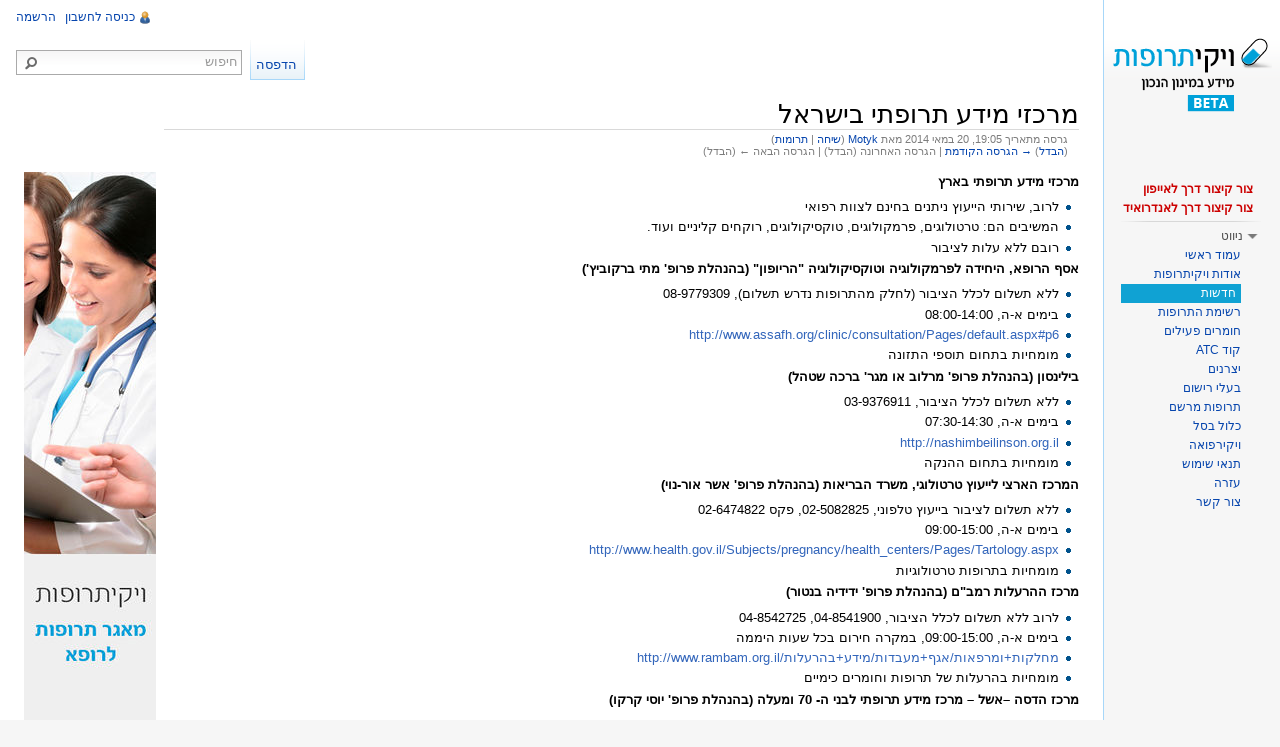

--- FILE ---
content_type: text/html; charset=UTF-8
request_url: https://wikitrufot.org.il/index.php?title=%D7%9E%D7%A8%D7%9B%D7%96%D7%99_%D7%9E%D7%99%D7%93%D7%A2_%D7%AA%D7%A8%D7%95%D7%A4%D7%AA%D7%99_%D7%91%D7%99%D7%A9%D7%A8%D7%90%D7%9C&oldid=57378
body_size: 7908
content:
<!DOCTYPE html>
<html lang="he" dir="rtl" class="client-nojs">
<head>
<title>מרכזי מידע תרופתי בישראל – ויקיתרופות</title>
<meta charset="UTF-8" />
<meta name="generator" content="MediaWiki 1.21.3" />
<meta name="robots" content="noindex,nofollow" />
<meta http-equiv="Pragma" content="no-cache" />
<meta http-equiv="Pragma" content="no-cache" />
<meta name="google-site-verification" content="Er67kp5BgVvEQpUEEWmn12xYkCR6U3X3nfLO2V-yhHA" />
<link rel="apple-touch-icon" href="/mobileicons/appstore/icon_57.png" />
<link rel="shortcut icon" href="/favicon2.ico" />
<link rel="search" type="application/opensearchdescription+xml" href="/opensearch_desc.php" title="ויקיתרופות (he)" />
<link rel="EditURI" type="application/rsd+xml" href="https://wikitrufot.org.il/api.php?action=rsd" />
<link rel="alternate" type="application/atom+xml" title="הזנת Atom של ויקיתרופות" href="/index.php?title=%D7%9E%D7%99%D7%95%D7%97%D7%93:%D7%A9%D7%99%D7%A0%D7%95%D7%99%D7%99%D7%9D_%D7%90%D7%97%D7%A8%D7%95%D7%A0%D7%99%D7%9D&amp;feed=atom" />
<link rel="stylesheet" href="https://wikitrufot.org.il/load.php?debug=false&amp;lang=he&amp;modules=ext.rtlcite%7Cmediawiki.legacy.commonPrint%2Cshared%7Cmw.PopUpMediaTransform%7Cskins.vector&amp;only=styles&amp;skin=vector&amp;*" />
<meta name="ResourceLoaderDynamicStyles" content="" />
<link rel="stylesheet" href="https://wikitrufot.org.il/load.php?debug=false&amp;lang=he&amp;modules=site&amp;only=styles&amp;skin=vector&amp;*" />
<style>a:lang(ar),a:lang(ckb),a:lang(fa),a:lang(kk-arab),a:lang(mzn),a:lang(ps),a:lang(ur){text-decoration:none}
/* cache key: wikidb-trufut_:resourceloader:filter:minify-css:7:cf89caf736bdb31f5eaaeadd8c1b1f6f */</style>

<script src="https://wikitrufot.org.il/load.php?debug=false&amp;lang=he&amp;modules=startup&amp;only=scripts&amp;skin=vector&amp;*"></script>
<script>if(window.mw){
mw.config.set({"wgCanonicalNamespace":"","wgCanonicalSpecialPageName":false,"wgNamespaceNumber":0,"wgPageName":"מרכזי_מידע_תרופתי_בישראל","wgTitle":"מרכזי מידע תרופתי בישראל","wgCurRevisionId":57378,"wgArticleId":31127,"wgIsArticle":true,"wgAction":"view","wgUserName":null,"wgUserGroups":["*"],"wgCategories":[],"wgBreakFrames":false,"wgPageContentLanguage":"he","wgSeparatorTransformTable":["",""],"wgDigitTransformTable":["",""],"wgDefaultDateFormat":"dmy","wgMonthNames":["","ינואר","פברואר","מרץ","אפריל","מאי","יוני","יולי","אוגוסט","ספטמבר","אוקטובר","נובמבר","דצמבר"],"wgMonthNamesShort":["","ינו\'","פבר\'","מרץ","אפר\'","מאי","יוני","יולי","אוג\'","ספט\'","אוק\'","נוב\'","דצמ\'"],"wgRelevantPageName":"מרכזי_מידע_תרופתי_בישראל","wgRestrictionEdit":[],"wgRestrictionMove":[],"wgVectorEnabledModules":{"collapsiblenav":true,"collapsibletabs":true,"expandablesearch":false,"footercleanup":false,"sectioneditlinks":false,"experiments":true},"wgWikiEditorEnabledModules":{"toolbar":true,"dialogs":true,"hidesig":true,"templateEditor":false,"templates":false,"preview":false,"previewDialog":false,"publish":false,"toc":false},"wgMFPhotoUploadEndpoint":"","wgUseFormatCookie":{"name":"mf_mobileFormat","duration":-1,"path":"/","domain":"wikitrufot.org.il"},"wgStopMobileRedirectCookie":{"name":"stopMobileRedirect","duration":180,"domain":".org.il","path":"/"},"wgPhotoUploadAppendToDesc":null,"wgImagesDisabled":false,"wgMFMode":"stable","wgIsPageEditable":false,"wgPreferredVariant":"he","sfgAutocompleteValues":[],"sfgAutocompleteOnAllChars":false,"sfgFieldProperties":[],"sfgDependentFields":[],"sfgShowOnSelect":[],"sfgScriptPath":"/extensions/SemanticForms","wgCategoryTreePageCategoryOptions":"{\"mode\":0,\"hideprefix\":20,\"showcount\":true,\"namespaces\":false}"});
}</script><script>if(window.mw){
mw.loader.implement("user.options",function(){mw.user.options.set({"ccmeonemails":0,"cols":80,"date":"default","diffonly":0,"disablemail":0,"disablesuggest":0,"editfont":"default","editondblclick":0,"editsection":1,"editsectiononrightclick":0,"enotifminoredits":0,"enotifrevealaddr":0,"enotifusertalkpages":1,"enotifwatchlistpages":0,"extendwatchlist":0,"externaldiff":0,"externaleditor":0,"fancysig":0,"forceeditsummary":0,"gender":"unknown","hideminor":0,"hidepatrolled":0,"imagesize":2,"justify":0,"math":1,"minordefault":0,"newpageshidepatrolled":0,"nocache":0,"noconvertlink":0,"norollbackdiff":0,"numberheadings":0,"previewonfirst":0,"previewontop":1,"quickbar":5,"rcdays":7,"rclimit":50,"rememberpassword":0,"rows":25,"searchlimit":20,"showhiddencats":0,"showjumplinks":1,"shownumberswatching":1,"showtoc":1,"showtoolbar":1,"skin":"vector","stubthreshold":0,"thumbsize":2,"underline":2,"uselivepreview":0,"usenewrc":0,"watchcreations":0,"watchdefault":0,"watchdeletion":0,"watchlistdays":3,
"watchlisthideanons":0,"watchlisthidebots":0,"watchlisthideliu":0,"watchlisthideminor":0,"watchlisthideown":0,"watchlisthidepatrolled":0,"watchmoves":0,"wllimit":250,"vector-simplesearch":1,"usebetatoolbar":1,"usebetatoolbar-cgd":1,"variant":"he","language":"he","searchNs0":true,"searchNs1":false,"searchNs2":false,"searchNs3":false,"searchNs4":false,"searchNs5":false,"searchNs6":false,"searchNs7":false,"searchNs8":false,"searchNs9":false,"searchNs10":false,"searchNs11":false,"searchNs12":false,"searchNs13":false,"searchNs14":false,"searchNs15":false,"searchNs102":false,"searchNs103":false,"searchNs106":false,"searchNs107":false,"searchNs108":false,"searchNs109":false,"searchNs710":false,"searchNs711":false});;},{},{});mw.loader.implement("user.tokens",function(){mw.user.tokens.set({"editToken":"+\\","patrolToken":false,"watchToken":false});;},{},{});
/* cache key: wikidb-trufut_:resourceloader:filter:minify-js:7:7c0cf339cb278a743326dabe8156bd0a */
}</script>
<script>if(window.mw){
mw.loader.load(["mediawiki.page.startup","mediawiki.legacy.wikibits","mediawiki.legacy.ajax","ext.sidebanner"]);
}</script>
		<link rel="alternate" type="application/rdf+xml" title="מרכזי מידע תרופתי בישראל" href="/index.php?title=%D7%9E%D7%99%D7%95%D7%97%D7%93:ExportRDF/%D7%9E%D7%A8%D7%9B%D7%96%D7%99_%D7%9E%D7%99%D7%93%D7%A2_%D7%AA%D7%A8%D7%95%D7%A4%D7%AA%D7%99_%D7%91%D7%99%D7%A9%D7%A8%D7%90%D7%9C&amp;xmlmime=rdf" />
<!--[if lt IE 7]><style type="text/css">body{behavior:url("/skins/vector/csshover.min.htc")}</style><![endif]--></head>
<body class="mediawiki rtl sitedir-rtl ns-0 ns-subject page-מרכזי_מידע_תרופתי_בישראל skin-vector action-view vector-animateLayout">
		<div id="mw-page-base" class="noprint"></div>
		<div id="mw-head-base" class="noprint"></div>
		<!-- content -->
		<div id="content" class="mw-body" role="main">
			<a id="top"></a>
			<div id="mw-js-message" style="display:none;"></div>
						<!-- firstHeading -->
			<h1 id="firstHeading" class="firstHeading" lang="he"><span dir="auto">מרכזי מידע תרופתי בישראל</span></h1>
			<!-- /firstHeading -->
			<!-- bodyContent -->
			<div id="bodyContent">
								<!-- tagline -->
				<div id="siteSub">מתוך ויקיתרופות</div>
				<!-- /tagline -->
								<!-- subtitle -->
				<div id="contentSub"><div id="mw-revision-info">גרסה מתאריך 19:05, 20 במאי 2014 מאת <a href="/index.php?title=%D7%9E%D7%A9%D7%AA%D7%9E%D7%A9:Motyk" title="משתמש:Motyk" class="mw-userlink">Motyk</a>  <span class="mw-usertoollinks">(<a href="/index.php?title=%D7%A9%D7%99%D7%97%D7%AA_%D7%9E%D7%A9%D7%AA%D7%9E%D7%A9:Motyk" title="שיחת משתמש:Motyk">שיחה</a> | <a href="/index.php?title=%D7%9E%D7%99%D7%95%D7%97%D7%93:%D7%AA%D7%A8%D7%95%D7%9E%D7%95%D7%AA/Motyk" title="מיוחד:תרומות/Motyk">תרומות</a>)</span></div><br />
				<div id="mw-revision-nav">(<a href="/index.php?title=%D7%9E%D7%A8%D7%9B%D7%96%D7%99_%D7%9E%D7%99%D7%93%D7%A2_%D7%AA%D7%A8%D7%95%D7%A4%D7%AA%D7%99_%D7%91%D7%99%D7%A9%D7%A8%D7%90%D7%9C&amp;diff=prev&amp;oldid=57378" title="מרכזי מידע תרופתי בישראל">הבדל</a>) <a href="/index.php?title=%D7%9E%D7%A8%D7%9B%D7%96%D7%99_%D7%9E%D7%99%D7%93%D7%A2_%D7%AA%D7%A8%D7%95%D7%A4%D7%AA%D7%99_%D7%91%D7%99%D7%A9%D7%A8%D7%90%D7%9C&amp;direction=prev&amp;oldid=57378" title="מרכזי מידע תרופתי בישראל">→ הגרסה הקודמת</a> | הגרסה האחרונה (הבדל) | הגרסה הבאה ← (הבדל)</div></div>
				<!-- /subtitle -->
																<!-- jumpto -->
				<div id="jump-to-nav" class="mw-jump">
					קפיצה אל:					<a href="#mw-navigation">ניווט</a>, 					<a href="#p-search">חיפוש</a>
				</div>
				<!-- /jumpto -->
								<!-- bodycontent -->
				<div id="mw-content-text" lang="he" dir="rtl" class="mw-content-rtl"><script type="text/javascript" src="https://publicstatic.blob.core.windows.net/staticfiles/fb-web/js/fortvision-fb-web.js" publisher_id="87"></script><div class="SideBanner"><img alt="Banner.jpg" src="/images/thumb/b/b5/Banner.jpg/132px-Banner.jpg" width="132" height="764" srcset="/images/b/b5/Banner.jpg 1.5x, /images/b/b5/Banner.jpg 2x" /></div><dl><dt>מרכזי מידע תרופתי בארץ
</dt></dl>
<ul><li>	לרוב, שירותי הייעוץ ניתנים בחינם לצוות רפואי
</li><li>	המשיבים הם: טרטולוגים, פרמקולוגים, טוקסיקולוגים, רוקחים קליניים ועוד.
</li><li>	רובם ללא עלות לציבור
</li></ul>
<dl><dt>אסף הרופא, היחידה לפרמקולוגיה וטוקסיקולוגיה "הריופון" (בהנהלת פרופ' מתי ברקוביץ')
</dt></dl>
<ul><li>	ללא תשלום לכלל הציבור (לחלק מהתרופות נדרש תשלום), 08-9779309
</li><li>	בימים א-ה, 08:00-14:00 
</li><li><a rel="nofollow" target="_blank" class="external free" href="http://www.assafh.org/clinic/consultation/Pages/default.aspx#p6">http://www.assafh.org/clinic/consultation/Pages/default.aspx#p6</a> 
</li><li>מומחיות בתחום תוספי התזונה
</li></ul>
<dl><dt>בילינסון (בהנהלת פרופ' מרלוב או מגר' ברכה שטהל)
</dt></dl>
<ul><li>ללא תשלום לכלל הציבור, 03-9376911
</li><li>	בימים א-ה, 07:30-14:30 
</li><li>	<a rel="nofollow" target="_blank" class="external free" href="http://nashimbeilinson.org.il">http://nashimbeilinson.org.il</a> 
</li><li>מומחיות בתחום ההנקה
</li></ul>
<dl><dt>המרכז הארצי לייעוץ טרטולוגי, משרד הבריאות (בהנהלת פרופ' אשר אור-נוי)
</dt></dl>
<ul><li>ללא תשלום לציבור בייעוץ טלפוני, 02-5082825, פקס 02-6474822
</li><li>בימים א-ה, 09:00-15:00 
</li><li><a rel="nofollow" target="_blank" class="external free" href="http://www.health.gov.il/Subjects/pregnancy/health_centers/Pages/Tartology.aspx">http://www.health.gov.il/Subjects/pregnancy/health_centers/Pages/Tartology.aspx</a> 
</li><li>מומחיות בתרופות טרטולוגיות
</li></ul>
<dl><dt>מרכז ההרעלות רמב"ם (בהנהלת פרופ' ידידיה בנטור)
</dt></dl>
<ul><li>	לרוב ללא  תשלום לכלל הציבור, 04-8541900, 04-8542725
</li><li>בימים א-ה, 09:00-15:00, במקרה חירום בכל שעות היממה
</li><li><a rel="nofollow" target="_blank" class="external free" href="http://www.rambam.org.il/מחלקות+ומרפאות/אגף+מעבדות/מידע+בהרעלות">http://www.rambam.org.il/מחלקות+ומרפאות/אגף+מעבדות/מידע+בהרעלות</a> 
</li><li>מומחיות בהרעלות של תרופות וחומרים כימיים
</li></ul>
<dl><dt>מרכז הדסה –אשל – מרכז מידע תרופתי לבני ה- 70 ומעלה (בהנהלת פרופ' יוסי קרקו)
</dt></dl>
<ul><li>ללא תשלום, 02-6778866, פקס: 02-6778166 , במייל: seventy@hadassah.org.il 
</li><li>שירות במייל ובפקס בכל שעות היממה
</li><li><a rel="nofollow" target="_blank" class="external free" href="http://www.hadassah.org.il">http://www.hadassah.org.il</a> מרכז מידע תרופתי
</li><li>מענה, לרוב, תוך 48 שעות
</li><li>מומחיות בטיפול התרופתי בקשיש (השפעות בין תרופתיות, מינונים מתאימים ועוד)
</li></ul>
<p><br />
</p>
<div align="center" style="border-top:2px solid #ddd; border-bottom:2px solid #ddd; clear: both;">
<p><small>
</p><p><b>המידע שבדף זה נכתב על ידי ד"ר ורדית קלמרו, רוקחת קלינית, PharmD (יוצר\י הערך) </b>
</p><p></small>
</p>
</div>
<p><br />
הרשימה מעודכנת לחודש מאי 2014
</p>
<!-- 
NewPP limit report
Preprocessor visited node count: 9/1000000
Preprocessor generated node count: 59/1000000
Post‐expand include size: 263/2097152 bytes
Template argument size: 60/2097152 bytes
Highest expansion depth: 3/40
Expensive parser function count: 0/100
-->

<!-- Saved in parser cache with key wikidb-trufut_:pcache:idhash:31127-0!*!*!*!*!*!* and timestamp 20260122052422 -->
</div>				<!-- /bodycontent -->
								<!-- printfooter -->
				<div class="printfooter">
				מקור: <a href="https://wikitrufot.org.il/index.php?title=מרכזי_מידע_תרופתי_בישראל&amp;oldid=57378">https://wikitrufot.org.il/index.php?title=מרכזי_מידע_תרופתי_בישראל&amp;oldid=57378</a>				</div>
				<!-- /printfooter -->
												<!-- catlinks -->
				<div id='catlinks' class='catlinks catlinks-allhidden'></div>				<!-- /catlinks -->
												<div class="visualClear"></div>
				<!-- debughtml -->
								<!-- /debughtml -->
			</div>
			<!-- /bodyContent -->
		</div>
		<!-- /content -->
		<div id="mw-navigation">
			<h2>תפריט הניווט</h2>
			<!-- header -->
			<div id="mw-head">
				
<!-- 0 -->
<div id="p-personal" role="navigation" class="">
	<h3>כלים אישיים</h3>
	<ul>
<li id="pt-ReqAccount"><a href="/index.php?title=%D7%9E%D7%99%D7%95%D7%97%D7%93:%D7%91%D7%A7%D7%A9%D7%AA_%D7%97%D7%A9%D7%91%D7%95%D7%9F">הרשמה</a></li><li id="pt-login"><a href="/index.php?title=%D7%9E%D7%99%D7%95%D7%97%D7%93:%D7%9B%D7%A0%D7%99%D7%A1%D7%94_%D7%9C%D7%97%D7%A9%D7%91%D7%95%D7%9F&amp;returnto=%D7%9E%D7%A8%D7%9B%D7%96%D7%99+%D7%9E%D7%99%D7%93%D7%A2+%D7%AA%D7%A8%D7%95%D7%A4%D7%AA%D7%99+%D7%91%D7%99%D7%A9%D7%A8%D7%90%D7%9C&amp;returntoquery=oldid%3D57378" title="מומלץ להירשם, אך אין חובה לעשות כן [o]" accesskey="o">כניסה לחשבון</a></li>	</ul>
</div>

<!-- /0 -->
				<div id="left-navigation">
					
<!-- 0 -->
<div id="p-variants" role="navigation" class="vectorMenu emptyPortlet">
	<h3 id="mw-vector-current-variant">
		</h3>
	<h3><span>גרסאות שפה</span><a href="#"></a></h3>
	<div class="menu">
		<ul>
					</ul>
	</div>
</div>

<!-- /0 -->

<!-- 1 -->
<div id="p-namespaces" role="navigation" class="vectorTabs">
	<h3>מרחבי שם</h3>
	<ul>
					<li  id="ca-talk" class="new"><span><a href="/index.php?title=%D7%A9%D7%99%D7%97%D7%94:%D7%9E%D7%A8%D7%9B%D7%96%D7%99_%D7%9E%D7%99%D7%93%D7%A2_%D7%AA%D7%A8%D7%95%D7%A4%D7%AA%D7%99_%D7%91%D7%99%D7%A9%D7%A8%D7%90%D7%9C&amp;action=edit&amp;redlink=1"  title="שיחה על דף זה [t]" accesskey="t">שיחה</a></span></li>
					<li  id="ca-nstab-main" class="selected"><span><a href="/index.php?title=%D7%9E%D7%A8%D7%9B%D7%96%D7%99_%D7%9E%D7%99%D7%93%D7%A2_%D7%AA%D7%A8%D7%95%D7%A4%D7%AA%D7%99_%D7%91%D7%99%D7%A9%D7%A8%D7%90%D7%9C"  title="צפייה בדף התוכן [c]" accesskey="c">דף תוכן</a></span></li>
			</ul>
</div>

<!-- /1 -->
				</div>
				<div id="right-navigation">
					
<!-- 0 -->
<div id="p-search" role="search">
	<h3><label for="searchInput">חיפוש</label></h3>
	<form action="/index.php" id="searchform">
				<div id="simpleSearch">
						<button type="submit" name="button" title="חיפוש טקסט זה בדפים" id="searchButton"><img src="/skins/vector/images/search-rtl.png?303" alt="חיפוש" width="12" height="13" /></button>						<input name="search" title="חיפוש בוויקיתרופות [f]" accesskey="f" id="searchInput" />								<input type='hidden' name="title" value="מיוחד:חיפוש"/>
		</div>
	</form>
</div>

<!-- /0 -->

<!-- 1 -->
<div id="p-cactions" role="navigation" class="vectorMenu emptyPortlet">
	<h3><span>פעולות</span><a href="#"></a></h3>
	<div class="menu">
		<ul>
					</ul>
	</div>
</div>

<!-- /1 -->

<!-- 2 -->
<div id="p-views" role="navigation" class="vectorTabs">
	<h3>צפיות</h3>
	<ul>
					<li id="ca-history" class="collapsible"><span><a href="/index.php?title=%D7%9E%D7%A8%D7%9B%D7%96%D7%99_%D7%9E%D7%99%D7%93%D7%A2_%D7%AA%D7%A8%D7%95%D7%A4%D7%AA%D7%99_%D7%91%D7%99%D7%A9%D7%A8%D7%90%D7%9C&amp;action=history"  title="גרסאות קודמות של דף זה [h]" accesskey="h">הצגת היסטוריה</a></span></li>
					<li id="ca-viewsource"><span><a href="/index.php?title=%D7%9E%D7%A8%D7%9B%D7%96%D7%99_%D7%9E%D7%99%D7%93%D7%A2_%D7%AA%D7%A8%D7%95%D7%A4%D7%AA%D7%99_%D7%91%D7%99%D7%A9%D7%A8%D7%90%D7%9C&amp;action=edit"  title="הדף הזה מוגן.&#10;באפשרותכם לצפות בטקסט המקור שלו [e]" accesskey="e">הצגת מקור</a></span></li>
					<li id="ca-view" class="selected"><span><a href="/index.php?title=%D7%9E%D7%A8%D7%9B%D7%96%D7%99_%D7%9E%D7%99%D7%93%D7%A2_%D7%AA%D7%A8%D7%95%D7%A4%D7%AA%D7%99_%D7%91%D7%99%D7%A9%D7%A8%D7%90%D7%9C" >קריאה</a></span></li>
			</ul>
</div>

<!-- /2 -->
				</div>
			</div>
			<!-- /header -->
			<!-- panel -->
			<div id="mw-panel">
				<!-- logo -->
					<div id="p-logo" role="banner"><a style="background-image: url(/skins/common/images/logo_beta.png);" href="/index.php?title=%D7%A2%D7%9E%D7%95%D7%93_%D7%A8%D7%90%D7%A9%D7%99"  title="ביקור בעמוד הראשי"></a></div>
				<!-- /logo -->
				
<!--  -->
<div class="portal" role="navigation" id='p-'>
	<h3></h3>
	<div class="body">
		<ul>
			<li id="n-shortcut-iphone-desc"><a href="http://www.wikitrufot.org.il/images/e/e2/Wikitrufot_iphone_icon_guide.pdf" rel="nofollow" target="_blank">צור קיצור דרך לאייפון</a></li>
			<li id="n-shortcut-android-desc"><a href="http://www.wikitrufot.org.il/images/f/f6/Wikitrufot_android_icon_guide.pdf" rel="nofollow" target="_blank">צור קיצור דרך לאנדרואיד</a></li>
		</ul>
	</div>
</div>

<!-- / -->

<!-- navigation -->
<div class="portal" role="navigation" id='p-navigation'>
	<h3>ניווט</h3>
	<div class="body">
		<ul>
			<li id="n-mainpage-description"><a href="/index.php?title=%D7%A2%D7%9E%D7%95%D7%93_%D7%A8%D7%90%D7%A9%D7%99" title="ביקור בעמוד הראשי [z]" accesskey="z">עמוד ראשי</a></li>
			<li id="n-aboutpage-description"><a href="/index.php?title=%D7%95%D7%99%D7%A7%D7%99%D7%AA%D7%A8%D7%95%D7%A4%D7%95%D7%AA:%D7%90%D7%95%D7%93%D7%95%D7%AA">אודות ויקיתרופות</a></li>
			<li id="n-newpage-description"><a href="/index.php?title=%D7%97%D7%93%D7%A9%D7%95%D7%AA">חדשות</a></li>
			<li id="n-drugpage-description"><a href="/index.php?title=%D7%A7%D7%98%D7%92%D7%95%D7%A8%D7%99%D7%94:%D7%AA%D7%A8%D7%95%D7%A4%D7%95%D7%AA">רשימת התרופות</a></li>
			<li id="n-activecompopage-description"><a href="/index.php?title=%D7%A7%D7%98%D7%92%D7%95%D7%A8%D7%99%D7%94:%D7%9E%D7%A8%D7%9B%D7%99%D7%91_%D7%A4%D7%A2%D7%99%D7%9C">חומרים פעילים</a></li>
			<li id="n-atcpage-description"><a href="/index.php?title=%D7%A7%D7%98%D7%92%D7%95%D7%A8%D7%99%D7%94:Anatomical_main_group">קוד ATC</a></li>
			<li id="n-manufacturerpage-description"><a href="/index.php?title=%D7%A7%D7%98%D7%92%D7%95%D7%A8%D7%99%D7%94:%D7%A9%D7%9D_%D7%99%D7%A6%D7%A8%D7%9F">יצרנים</a></li>
			<li id="n-regownerpage-description"><a href="/index.php?title=%D7%A7%D7%98%D7%92%D7%95%D7%A8%D7%99%D7%94:%D7%A9%D7%9D_%D7%91%D7%A2%D7%9C_%D7%A8%D7%99%D7%A9%D7%95%D7%9D">בעלי רישום</a></li>
			<li id="n-mirshampage-description"><a href="/index.php?title=%D7%A7%D7%98%D7%92%D7%95%D7%A8%D7%99%D7%94:%D7%AA%D7%A8%D7%95%D7%A4%D7%AA_%D7%9E%D7%A8%D7%A9%D7%9D">תרופות מרשם</a></li>
			<li id="n-healthbasketpage-description"><a href="/index.php?title=%D7%A7%D7%98%D7%92%D7%95%D7%A8%D7%99%D7%94:%D7%9B%D7%9C%D7%95%D7%9C_%D7%91%D7%A1%D7%9C">כלול בסל</a></li>
			<li id="n-wikirefua-description"><a href="http://www.wikirefua.org.il/" rel="nofollow" target="_blank">ויקירפואה</a></li>
			<li id="n-recentchanges"><a href="/index.php?title=%D7%9E%D7%99%D7%95%D7%97%D7%93:%D7%A9%D7%99%D7%A0%D7%95%D7%99%D7%99%D7%9D_%D7%90%D7%97%D7%A8%D7%95%D7%A0%D7%99%D7%9D" title="רשימת השינויים האחרונים באתר [r]" accesskey="r">שינויים אחרונים</a></li>
			<li id="n-useterms-description"><a href="/index.php?title=%D7%95%D7%99%D7%A7%D7%99%D7%AA%D7%A8%D7%95%D7%A4%D7%95%D7%AA:%D7%AA%D7%A0%D7%90%D7%99_%D7%A9%D7%99%D7%9E%D7%95%D7%A9">תנאי שימוש</a></li>
			<li id="n-helppage-description"><a href="/index.php?title=%D7%A2%D7%96%D7%A8%D7%94:%D7%AA%D7%A4%D7%A8%D7%99%D7%98_%D7%A8%D7%90%D7%A9%D7%99">עזרה</a></li>
			<li id="n-contactpage-description"><a href="/index.php?title=%D7%95%D7%99%D7%A7%D7%99%D7%AA%D7%A8%D7%95%D7%A4%D7%95%D7%AA:%D7%A6%D7%95%D7%A8_%D7%A7%D7%A9%D7%A8">צור קשר</a></li>
		</ul>
	</div>
</div>

<!-- /navigation -->

<!-- SEARCH -->

<!-- /SEARCH -->

<!-- TOOLBOX -->
<div class="portal" role="navigation" id='p-tb'>
	<h3>כלים</h3>
	<div class="body">
		<ul>
			<li id="t-whatlinkshere"><a href="/index.php?title=%D7%9E%D7%99%D7%95%D7%97%D7%93:%D7%93%D7%A4%D7%99%D7%9D_%D7%94%D7%9E%D7%A7%D7%95%D7%A9%D7%A8%D7%99%D7%9D_%D7%9C%D7%9B%D7%90%D7%9F/%D7%9E%D7%A8%D7%9B%D7%96%D7%99_%D7%9E%D7%99%D7%93%D7%A2_%D7%AA%D7%A8%D7%95%D7%A4%D7%AA%D7%99_%D7%91%D7%99%D7%A9%D7%A8%D7%90%D7%9C" title="רשימת כל הדפים המקושרים לכאן [j]" accesskey="j">דפים המקושרים לכאן</a></li>
			<li id="t-recentchangeslinked"><a href="/index.php?title=%D7%9E%D7%99%D7%95%D7%97%D7%93:%D7%A9%D7%99%D7%A0%D7%95%D7%99%D7%99%D7%9D_%D7%91%D7%93%D7%A4%D7%99%D7%9D_%D7%94%D7%9E%D7%A7%D7%95%D7%A9%D7%A8%D7%99%D7%9D/%D7%9E%D7%A8%D7%9B%D7%96%D7%99_%D7%9E%D7%99%D7%93%D7%A2_%D7%AA%D7%A8%D7%95%D7%A4%D7%AA%D7%99_%D7%91%D7%99%D7%A9%D7%A8%D7%90%D7%9C" title="השינויים האחרונים שבוצעו בדפים המקושרים לכאן [k]" accesskey="k">שינויים בדפים המקושרים</a></li>
			<li id="t-specialpages"><a href="/index.php?title=%D7%9E%D7%99%D7%95%D7%97%D7%93:%D7%93%D7%A4%D7%99%D7%9D_%D7%9E%D7%99%D7%95%D7%97%D7%93%D7%99%D7%9D" title="רשימת כל הדפים המיוחדים [q]" accesskey="q">דפים מיוחדים</a></li>
			<li id="t-print"><a href="/index.php?title=%D7%9E%D7%A8%D7%9B%D7%96%D7%99_%D7%9E%D7%99%D7%93%D7%A2_%D7%AA%D7%A8%D7%95%D7%A4%D7%AA%D7%99_%D7%91%D7%99%D7%A9%D7%A8%D7%90%D7%9C&amp;oldid=57378&amp;printable=yes" rel="alternate" title="גרסה להדפסה של דף זה [p]" accesskey="p">גרסת הדפסה</a></li>
			<li id="t-permalink"><a href="/index.php?title=%D7%9E%D7%A8%D7%9B%D7%96%D7%99_%D7%9E%D7%99%D7%93%D7%A2_%D7%AA%D7%A8%D7%95%D7%A4%D7%AA%D7%99_%D7%91%D7%99%D7%A9%D7%A8%D7%90%D7%9C&amp;oldid=57378" title="קישור קבוע לגרסה זו של הדף">קישור קבוע</a></li>
			<li id="t-info"><a href="/index.php?title=%D7%9E%D7%A8%D7%9B%D7%96%D7%99_%D7%9E%D7%99%D7%93%D7%A2_%D7%AA%D7%A8%D7%95%D7%A4%D7%AA%D7%99_%D7%91%D7%99%D7%A9%D7%A8%D7%90%D7%9C&amp;action=info">מידע על הדף</a></li>
<li id="t-smwbrowselink"><a href="/index.php?title=%D7%9E%D7%99%D7%95%D7%97%D7%93:Browse/%D7%9E%D7%A8%D7%9B%D7%96%D7%99_%D7%9E%D7%99%D7%93%D7%A2_%D7%AA%D7%A8%D7%95%D7%A4%D7%AA%D7%99_%D7%91%D7%99%D7%A9%D7%A8%D7%90%D7%9C" title="מיוחד:Browse/מרכזי מידע תרופתי בישראל">עיון במאפיינים</a></li>		</ul>
	</div>
</div>

<!-- /TOOLBOX -->

<!-- LANGUAGES -->

<!-- /LANGUAGES -->
			</div>
			<!-- /panel -->
		</div>
		<!-- footer -->
		<div id="footer" role="contentinfo">
							<ul id="footer-info">
											<li id="footer-info-lastmod"> האתר בגירסת הרצה בכל בעיה או הצעה <a href="http://www.wikitrufot.org.il/index.php/%D7%9E%D7%99%D7%95%D7%97%D7%93:%D7%99%D7%A6%D7%99%D7%A8%D7%AA_%D7%A7%D7%A9%D7%A8">פנו אלינו</a>.<br>
&nbsp;</li>
											<li id="footer-info-viewcount">דף זה נצפה 11,622 פעמים.</li>
									</ul>
							<ul id="footer-places">
											<li id="footer-places-privacy"><a href="/index.php?title=%D7%95%D7%99%D7%A7%D7%99%D7%AA%D7%A8%D7%95%D7%A4%D7%95%D7%AA:%D7%9E%D7%93%D7%99%D7%A0%D7%99%D7%95%D7%AA_%D7%94%D7%A4%D7%A8%D7%98%D7%99%D7%95%D7%AA" title="ויקיתרופות:מדיניות הפרטיות">מדיניות הפרטיות</a></li>
											<li id="footer-places-about"><a href="/index.php?title=%D7%95%D7%99%D7%A7%D7%99%D7%AA%D7%A8%D7%95%D7%A4%D7%95%D7%AA:%D7%90%D7%95%D7%93%D7%95%D7%AA" title="ויקיתרופות:אודות">אודות ויקיתרופות</a></li>
											<li id="footer-places-disclaimer"><a href="/index.php?title=%D7%95%D7%99%D7%A7%D7%99%D7%AA%D7%A8%D7%95%D7%A4%D7%95%D7%AA:%D7%94%D7%91%D7%94%D7%A8%D7%94_%D7%9E%D7%A9%D7%A4%D7%98%D7%99%D7%AA" title="ויקיתרופות:הבהרה משפטית">הבהרה משפטית</a></li>
											<li id="footer-places-mobileview"><a href="https://wikitrufot.org.il/index.php?title=%D7%9E%D7%A8%D7%9B%D7%96%D7%99_%D7%9E%D7%99%D7%93%D7%A2_%D7%AA%D7%A8%D7%95%D7%A4%D7%AA%D7%99_%D7%91%D7%99%D7%A9%D7%A8%D7%90%D7%9C&amp;mobileaction=toggle_view_mobile" class="noprint stopMobileRedirectToggle">תצוגה למכשירים ניידים</a></li>
									</ul>
										<ul id="footer-icons" class="noprint">
					<li id="footer-poweredbyico">
						<a href="//www.mediawiki.org/"><img src="/skins/common/images/poweredby_mediawiki_88x31.png" alt="Powered by MediaWiki" width="88" height="31" /></a>
						<a href="http://www.semantic-mediawiki.org/wiki/Semantic_MediaWiki"><img src="/extensions/SemanticMediaWiki/resources/images/smw_button.png" alt="Powered by Semantic MediaWiki" width="88" height="31" /></a>
					</li>
				</ul>
						<div style="clear:both"></div>
		</div>
		<!-- /footer -->
		<script>if(window.mw){
mw.loader.state({"site":"loading","user":"missing","user.groups":"ready"});
}</script>
<script>if(window.mw){
mw.loader.load(["mediawiki.action.view.postEdit","mediawiki.user","mediawiki.page.ready","mediawiki.searchSuggest","mediawiki.hidpi","ext.vector.collapsibleNav","ext.vector.collapsibleTabs","jquery.thumbnailScroller","mw.MwEmbedSupport.style","mw.PopUpMediaTransform","skins.vector.js"], null, true);
}</script>
<script src="https://wikitrufot.org.il/load.php?debug=false&amp;lang=he&amp;modules=site&amp;only=scripts&amp;skin=vector&amp;*"></script>
<script type="text/javascript">
var gaJsHost = (("https:" == document.location.protocol) ? "https://ssl." : "http://www.");
document.write(unescape("%3Cscript src='" + gaJsHost + "google-analytics.com/ga.js' type='text/javascript'%3E%3C/script%3E"));
</script>
<script type="text/javascript">
var pageTracker = _gat._getTracker("UA-49969718-1");
pageTracker._trackPageview();
</script><!-- Served in 0.073 secs. -->		
		<script type="text/javascript">
			$('#mw-pages table li a').each(function() {
				if (0 === $(this).text().search('תבנית:')) {
                    $(this).hide()
				}
			});
		</script>

	</body>
</html>
